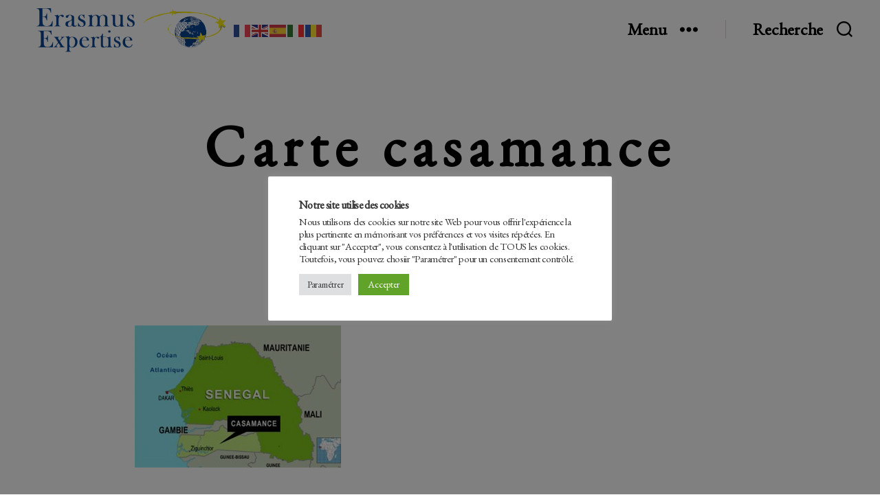

--- FILE ---
content_type: text/css
request_url: https://erasmus-expertise.org/wp-content/themes/erasmus-expertise/style.css?ver=1.0.0
body_size: 18607
content:
/*
Theme Name: Erasmus Expertise
Text Domain: Erasmus
Version: 1.0.0
Requires at least: 5.8
Requires PHP: 5.2.4
Description: Projet 2021. Theme sur-mesure pour Erasmus-Expertise basé sur le thème WordPress Twenty Twenty.
Tags: blog, one-column, custom-background, custom-colors, custom-logo, custom-menu, editor-style, featured-images, footer-widgets, full-width-template, rtl-language-support, sticky-post, theme-options, threaded-comments, translation-ready, block-styles, wide-blocks, accessibility-ready
Author: Yann Briand
Author URI: https://www.yannbriand.com/
Template: twentytwenty
License: GNU General Public License v2 or later
License URI: http://www.gnu.org/licenses/gpl-2.0.html
*/

:root {
    --font-family: 'EB Garamond', serif;
}

body {
    background: #ffffff;
}

a.wp-block-archives a,
.wp-block-categories a,
.wp-block-latest-posts a,
.wp-block-latest-comments a {
    text-decoration: underline;
}

.color-accent, .color-accent-hover:hover, .color-accent-hover:focus, :root .has-accent-color, .has-drop-cap:not(:focus):first-letter, .wp-block-button.is-style-outline, a:not(.ab-item) {
    color: var(--wp--preset--color--blue);
}

.has-dark-grey-background-color .wp-block-latest-posts__list li {
  border-top-color: var(--wp--preset--color--yellow) !important;
}
.has-dark-grey-background-color a:not(.wp-block-button__link) {
  color: var(--wp--preset--color--yellow) !important;
}

.has-dark-grey-background-color .wp-block-latest-posts__post-date {
  color: #ffffff;
  font-size: 1em;
}

.has-dark-grey-background-color .wp-block-latest-posts li {
  color: #ffffff !important;
}

.swiper-slide h3 {
	color: #fff;
}
.swiper-pagination-bullet {
	background: #fff;
}

.has-text-uppercase {
	text-transform: uppercase !important;
}

.expanded-menu a, .mobile-menu a {
	color: var(--wp--preset--color--blue) !important;
}

a,
a img,
path,
button:focus,
button:hover,
.button:focus,
.button:hover,
.faux-button:focus,
.faux-button:hover,
.wp-block-button .wp-block-button__link:focus,
.wp-block-button .wp-block-button__link:hover,
.wp-block-file .wp-block-file__button:focus,
.wp-block-file .wp-block-file__button:hover,
input[type="button"]:focus,
input[type="button"]:hover,
input[type="reset"]:focus,
input[type="reset"]:hover,
input[type="submit"]:focus,
input[type="submit"]:hover {
    transition: all .25s ease-in-out;
}

.search-form .search-submit {
	background: transparent;
	color: var(--wp--preset--color--blue);
	border: 2px solid var(--wp--preset--color--blue);
}
.search-form .search-submit:hover {
	border: 2px solid var(--wp--preset--color--green);
}

.wp-block-button .wp-block-button__link {
	background-color: transparent;
	border: 2px solid;
}
/* a:hover, a:focus,
.entry-content a:hover,
.entry-content a:focus,
button:focus,
button:hover,
.button:focus,
.button:hover,
.faux-button:focus,
.faux-button:hover,
.wp-block-button .wp-block-button__link:focus,
.wp-block-button .wp-block-button__link:hover,
.wp-block-file .wp-block-file__button:focus,
.wp-block-file .wp-block-file__button:hover,
input[type="button"]:focus,
input[type="button"]:hover,
input[type="reset"]:focus,
input[type="reset"]:hover,
input[type="submit"]:focus,
input[type="submit"]:hover {
    color: var(--wp--preset--color--green) !important;
    text-decoration: underline;
} */

.entry-content a:hover img, .entry-content a:focus img {
    box-shadow: 0 0 20px 2px var(--wp--preset--color--dark-grey);
}

body,
.has-drop-cap:not(:focus)::first-letter,
.entry-content,
.entry-content h1,
.entry-content h2,
.entry-content h3,
.entry-content h4,
.entry-content h5,
.entry-content h6,
.entry-content .wp-block-archives,
.entry-content .wp-block-categories,
.entry-content .wp-block-latest-posts,
.entry-content .wp-block-latest-comments,
.entry-content .wp-block-cover-image p,
.entry-content .wp-block-pullquote,
input,
textarea,
button,
.button,
.faux-button,
.faux-button.more-link,
.wp-block-button__link,
.wp-block-file__button,
.widget_text p,
.widget_text ol,
.widget_text ul,
.widget_text dl,
.widget_text dt,
.widget-content .rssSummary {
    font-family: var(--font-family);
}

.wp-block-post-featured-image {
    display: flex;
    justify-content: center;
}

.entry-content h1, .entry-content h2 {
    letter-spacing: .25rem;
    text-transform: uppercase;
}

.singular.custom-background .entry-header {
	background-color: transparent;
}

#site-footer .wp-block-button__link {
    background-color: transparent !important;
}

.cover-header-inner-wrapper {
	justify-content: center; 
}

/* PAGES FORMATION */
/* Modification de post-inner s'il y a une sidebar à afficher */
#site-content.has_sidebar {
	overflow: unset;
}

.has_sidebar .post-inner {
	display: flex;
	flex-direction: column-reverse;
	padding-top: 0;
}

.has_sidebar .formation__sidebar {
	position: sticky;
	top: 0;
	z-index: 9999;
	background-color: white;
	margin-bottom: 5rem;
	padding: 25px;
	box-shadow: 0 2px 18px rgba(0,0,0,0.5);
}
@media screen and (min-width: 1366px){
	.has_sidebar .post-inner {
		flex-direction: row;
		padding-top: 100px;
	}
	.has_sidebar .post-inner .entry-content {
		width: 80vw;
	}
	.has_sidebar .formation__sidebar {
		position: sticky;
    top: 25px;
		z-index: 9999;
    width: 18vw;
    height: 50%;
		padding: 25px;
	}

  .formation__sidebar .content-sidebar {
    padding: 25px;
		box-shadow: 0 2px 18px rgba(0,0,0,0.5);

  }
	.formation__sidebar .sticky {
		position: -webkit-sticky;
		position: sticky;
		top: 25px;
		margin-top: 25px;
		padding: 25px 15px;
		background-color: white;
		box-shadow: 0 2px 18px rgba(0,0,0,0.5);
	}
}


/* FRONT PAGE */

body.home header.entry-header {
	padding : 0 0 8rem 0;
}
#hero {
  position: relative;
  display: flex;
  flex-direction: column;
  justify-content: center;
  align-items: center;
  width: 100%;
	height: 100vh;
  margin: 0;
  padding: 10rem 0;
  overflow: hidden;
  background: url('https://erasmus-expertise.org/wp-content/uploads/2021/08/bg-erasmus-expertise-scaled.jpg') no-repeat center center;
  background-size: cover;
}


#hero .to-the-content-wrapper {
	top: calc(80% + 1.8rem);
	z-index: 0;
}
#hero .fill-children-current-color, #hero .fill-children-current-color * {
	fill: #fff;
}

#hero .background {
    position: absolute;
    top: 0;
    left: 0;
    bottom: 0;
    right: 0;
	display: flex;
	justify-content: center;
    z-index: -10;
}

#hero .blue-filter {
  position: absolute;
  top: 0;
  right: 0;
  bottom: 0;
  left: 0;
  background-color: #0a468f;
  opacity: .5;
  z-index: 0;
}
#hero .background img {
    width: 100%;
}

#hero h1 {
    letter-spacing: 1rem;
    color: white;
	/* text-shadow: 3px 0px 6px black, -3px 0px 6px black, 0px 3px 6px black, 0px -3px 6px black; */
  z-index: 1;
}
#hero h2 {
	font-size: 3rem;
	letter-spacing: 1rem;
	color: white;
	margin-top: 3rem;
	/* text-shadow: 3px 0px 6px black, -3px 0px 6px black, 0px 3px 6px black, 0px -3px 6px black; */
  z-index: 1;
}
#hero2 {
  padding: 50px;
  border-bottom: 2px solid #0a468f;
}
#hero2 .img-wrapper {
  display: flex;
  justify-content: center;
  align-items: center;
}
#hero2 .img-wrapper img:first-of-type {
  width: 315px;
  height: 315px;
}
#hero2 .img-wrapper img:last-of-type {
  width: 600px;
  height: 315px;
}

/* Video */
video::-internal-media-controls-download-button {
  display:none;
}

video::-webkit-media-controls-enclosure {
  overflow:hidden;
}

video::-webkit-media-controls-panel {
  width: calc(100% + 30px); /* Adjust as needed */
}

@media screen and (min-width: 1200px) {
    #hero {
        height: auto;
    }
	#hero .background {
		display: block;
	}
}

/* BACKGROUND VIDEO */

@media screen and (max-width: 1199px){
	#bgVideo {
		width: unset !important;
		height: 100vh !important;
	}
}
	
#btnPlayPause {
	position: absolute;
	bottom: 15px;
	left: 15px;
  	width: 50px;
	height: 50px;
  	font-size: 18px;
  	padding: 10px;
  	border: none;
  	background: transparent;
	border: 2px solid var(--wp--preset--color--dark-grey);
  	color: var(--wp--preset--color--dark-grey);
  	cursor: pointer;
	transition: all 0.25s ease-in-out;
}
#btnPlayPause:focus {
	color: var(--wp--preset--color--dark-grey) !important;
	background: transparent;
}
#btnPlayPause:hover {
  	background: #fff;
	border: 2px solid var(--wp--preset--color--dark-grey);
  	color: black !important;
}

/* ANIMATION */

.animate__animated {
  -webkit-animation-duration: 1.5s;
  animation-duration: 1.5s;
  -webkit-animation-fill-mode: both;
  animation-fill-mode: both;
}

.animate__animated.animate__delay {
  -webkit-animation-delay: .75s;
  animation-delay: .75s;
}

/* Back entrances */
@-webkit-keyframes backInDown {
  0% {
    -webkit-transform: translateY(-1200px) scale(0.7);
    -ms-transform: translateY(-1200px) scale(0.7);
    -moz-transform: translateY(-1200px) scale(0.7);
    -o-transform: translateY(-1200px) scale(0.7);
    transform: translateY(-1200px) scale(0.7);
    opacity: 0.7;
  }

  80% {
    -webkit-transform: translateY(0px) scale(0.7);
    -ms-transform: translateY(0px) scale(0.7);
    -moz-transform: translateY(0px) scale(0.7);
    -o-transform: translateY(0px) scale(0.7);
    transform: translateY(0px) scale(0.7);
    opacity: 0.7;
  }

  100% {
    -webkit-transform: scale(1);
    -ms-transform: scale(1);
    -moz-transform: scale(1);
    -o-transform: scale(1);
    transform: scale(1);
    opacity: 1;
  }
}
@keyframes backInDown {
  0% {
    -webkit-transform: translateY(-1200px) scale(0.7);
    -ms-transform: translateY(-1200px) scale(0.7);
    -moz-transform: translateY(-1200px) scale(0.7);
    -o-transform: translateY(-1200px) scale(0.7);
    transform: translateY(-1200px) scale(0.7);
    opacity: 0.7;
  }

  80% {
    -webkit-transform: translateY(0px) scale(0.7);
    -ms-transform: translateY(0px) scale(0.7);
    -moz-transform: translateY(0px) scale(0.7);
    -o-transform: translateY(0px) scale(0.7);
    transform: translateY(0px) scale(0.7);
    opacity: 0.7;
  }

  100% {
    -webkit-transform: scale(1);
    -ms-transform: scale(1);
    -moz-transform: scale(1);
    -o-transform: scale(1);
    transform: scale(1);
    opacity: 1;
  }
}

.animate__backInDown {
  -webkit-animation-name: backInDown;
  -moz-animation-name: backInDown;
  -o-animation-name: backInDown;
  animation-name: backInDown;
}

@-webkit-keyframes fadeInRightBig {
  from {
    opacity: 0;
    -webkit-transform: translate3d(2000px, 0, 0);
    -ms-transform: translate3d(2000px, 0, 0);
    -moz-transform: translate3d(2000px, 0, 0);
    -o-transform: translate3d(2000px, 0, 0);
    transform: translate3d(2000px, 0, 0);
  }

  to {
    opacity: 1;
    -webkit-transform: translate3d(0, 0, 0);
    -ms-transform: translate3d(0, 0, 0);
    -moz-transform: translate3d(0, 0, 0);
    -o-transform: translate3d(0, 0, 0);
    transform: translate3d(0, 0, 0);
  }
}

/* Fade In */
@keyframes fadeInRightBig {
  from {
    opacity: 0;
    -webkit-transform: translate3d(2000px, 0, 0);
    -ms-transform: translate3d(2000px, 0, 0);
    -moz-transform: translate3d(2000px, 0, 0);
    -o-transform: translate3d(2000px, 0, 0);
    transform: translate3d(2000px, 0, 0);
  }

  to {
    opacity: 1;
    -webkit-transform: translate3d(0, 0, 0);
    -ms-transform: translate3d(0, 0, 0);
    -moz-transform: translate3d(0, 0, 0);
    -o-transform: translate3d(0, 0, 0);
    transform: translate3d(0, 0, 0);
  }
}
.animate__fadeInRightBig {
  -webkit-animation-name: fadeInRightBig;
  -moz-animation-name: fadeInRightBig;
  -o-animation-name: fadeInRightBig;
  animation-name: fadeInRightBig;
}

/* SOCIAL ICON MENU */

ul.social-icons {
	justify-content: space-evenly;
}
.menu-modal .social-icons a {
	background-color: transparent !important;
	color: var(--wp--preset--color--blue) !important;
	border: 2px solid var(--wp--preset--color--blue);
}
.has-dark-grey-background-color .social-icons a {
	background-color: transparent !important;
	color: var(--wp--preset--color--yellow) !important;
	border: 2px solid var(--wp--preset--color--yellow);
}
.social-icons a:hover {
	color: var(--wp--preset--color--green) !important;
	border: 2px solid var(--wp--preset--color--green) !important;
}

/* FORMS */

input[type="text"], select, input[type="password"], input[type="email"], input[type="url"], input[type="date"], input[type="month"], input[type="time"], input[type="datetime"], input[type="datetime-local"], input[type="week"], input[type="number"], input[type="search"], input[type="tel"], input[type="color"], textarea {
	-webkit-appearance: none;
	-moz-appearance: none;
  appearance: none;
	background: #fff;
	border-radius: 0;
	border-style: solid;
	border-width: 0.1rem;
	border-color: #dbdbdb;
	box-shadow: none;
	display: block;
	font-size: 1.6rem;
	letter-spacing: -0.015em;
	margin: 0;
	max-width: 100%;
	padding: 1.5rem 1.8rem;
	width: 100%;
}
/* COMMON */

h1.entry-title, h2.entry-title {
	letter-spacing: 1rem;
}

.header-inner {
	padding: 0.15rem 0;
}

.header-titles-wrapper {
	flex-direction: column;
}

a.glink img {
	margin: 0 1rem;
}

@media (min-width: 700px) {
	.toggle-inner .toggle-text {
		font-size: 2.5rem !important;
	}
	.header-titles-wrapper {
		flex-direction: row;
	}
}

.entry-content > *:not(.alignwide):not(.alignfull):not(.alignleft):not(.alignright):not(.is-style-wide) {
    max-width: 88.75rem;
}

.wp-block-latest-posts__list li {
    border-top-color: var(--wp--preset--color--blue) !important;
    text-align: center;
    transition: all .25s ease-in-out;
}

.wp-block-latest-posts__list li:hover {
    border-top-color: var(--wp--preset--color--green) !important;
}

.entry-content > *, .entry-content .more-link {
	margin-left: auto;
	margin-right: auto;
	margin-bottom: 1.25rem;
}

.wp-block-latest-posts a {
	text-transform: uppercase;
}

.wp-block-pullquote::before {
	color: var(--wp--preset--color--blue) !important;
}

blockquote, .border-color-accent, .border-color-accent-hover:hover, .border-color-accent-hover:focus {
	border-color: var(--wp--preset--color--red) !important;
}

button:not(.toggle),
.button,
.faux-button,
.wp-block-button__link,
.wp-block-file .wp-block-file__button,
input[type="button"],
input[type="reset"],
input[type="submit"] {
	-webkit-appearance: none;
	-moz-appearance: none;
  appearance: none;
	background-color: var(--wp--preset--color--blue) !important;
	border: none !important;
	border-radius: 0;
	color: #fff;
	cursor: pointer;
	display: inline-block;
	font-size: 1.5rem;
	font-weight: 600;
	letter-spacing: 0.0333em;
	line-height: 1.25;
	margin: 0;
	opacity: 1;
	padding: 1.1em 1.44em;
	text-align: center;
	text-decoration: none;
	text-transform: uppercase;
	transition: opacity 0.15s linear;
}

button:not(.toggle):focus,
button:not(.toggle):hover,
.button:focus,
.button:hover,
.faux-button:focus,
.faux-button:hover,
.wp-block-button .wp-block-button__link:focus,
.wp-block-button .wp-block-button__link:hover,
.wp-block-file .wp-block-file__button:focus,
.wp-block-file .wp-block-file__button:hover,
input[type="button"]:focus,
input[type="button"]:hover,
input[type="reset"]:focus,
input[type="reset"]:hover,
input[type="submit"]:focus,
input[type="submit"]:hover {
	text-decoration: none;
	background-color: var(--wp--preset--color--red) !important;
}

/* READ MORE LINK */
.wp-block-post-excerpt__more-text {
  margin-right: 0;
  width: calc(25% - .375em);
}
.wp-block-post-excerpt__more-link {
  width: 100%;
  padding: calc(1.1em - 0.2rem) calc(1.44em - 0.2rem);
  border: 2px solid;
  background-color: transparent;
  text-align: center;
  text-decoration: none;
  font-size: 1.7rem;
  font-weight: 600;
  letter-spacing: 0.0333em;
  line-height: 1.25;
  opacity: 1;
  text-transform: uppercase;
  transition: opacity 0.15s linear;
}

@media (min-width: 700px) {
	.cover-header-inner{
		padding: 18rem 0 14rem 0;
	}
    .post-inner {
        padding-top: 0;
    }
	.reduced-spacing.missing-post-thumbnail .post-inner {
		padding-top: 8rem;
	}
    .footer-widgets-outer-wrapper {
        padding: 4rem 0;
    }
}

@media (min-width: 1000px){
    .entry-content > .wp-block-group.alignwide.has-background, .entry-content > .wp-block-group.alignfull.has-background {
        padding: 4rem 4rem;
    }
    .entry-content > .alignwide:not(.wp-block-group.has-background), .entry-content > .alignfull:not(.wp-block-group.has-background) {
        margin-bottom: 4rem;
        margin-top: 4rem;
    }
}

/* POPUP MAKER */
.pum-theme-theme-par-defaut .pum-content {
	padding: 15px;
	border: 1 px solid white;
}

/* LOGINOUT LINK */

.loginout {
  display: flex;
}

.loginout span {
  width: 20px;
  height: 20px;
  margin: 2px 10px 0;
}

.loginout a {
  font-weight: 600;
  text-decoration: none;
  color: var(--wp--preset--color--black) !important;
}

/* PREVIOUS AND NEXT POSTS */
.wdyb-posts-nav {
  display: grid;
  grid-template-columns: 1fr;
  align-items: center;
  max-width: 1200px;
  margin: 100px auto;
}

.wdyb-posts-nav a {
  display: flex;
  grid-gap: 20px;
  align-items: center;
}

.wdyb-posts-nav h4,
.wdyb-posts-nav strong {
  margin: 0;
}

.wdyb-posts-nav a svg {
  display: inline-block;
  margin: 0;
  vertical-align: middle;
}

.wdyb-posts-nav > div:first-child a,
.wdyb-posts-nav > div:nth-child(1) a,
.wdyb-posts-nav.post-navigation-link-next {
  grid-template-columns: 1fr 100px;
  text-align: left;
  display: flex;
}

.wdyb-posts-nav > div:last-child a,
.wdyb-posts-nav > div:nth-child(2) a,
.wdyb-posts-nav.post-navigation-link-previous {
  grid-template-columns: 100px 1fr;
  text-align: right;
  display: flex;
}


.wdyb-posts-nav__thumbnail {
  display: block;
  margin: 0;
}

.wdyb-posts-nav__thumbnail img {
  border-radius: 10px;
}

/* TUTORIEL TOUR */
@media (min-width: 600px) {
  .custom-welcome-guide {
    width: 600px !important;
  }
}

/* PAGES FORMATIONS */
/* Card Présentation Formation */
.card-presentation-formation {
	border: 2px solid white;
/* 	box-shadow: 0 5px 18px 0 rgba(255,255,255,0.5); */
}
@media (min-width: 781px) {
  .card-presentation-formation {
    display: flex;
    flex-direction: column;
    justify-content: space-between;
  }
}
.card-presentation-formation figure {
	margin: 0 !important;
}
.card-presentation-formation h2,
.card-presentation-formation h3,
.card-presentation-formation h4,
.card-presentation-formation p {
	padding: 0 16px;
}
/* .card-presentation-formation .wp-block-button .wp-block-button__link {
	text-decoration: none;
	border: 2px solid var(--wp--preset--color--blue) !important;
}
.card-presentation-formation .wp-block-button .wp-block-button__link:hover {
	text-decoration: none !important;
	color: white !important;
	border: 2px solid var(--wp--preset--color--green) !important;
	Border-top-color: var(--wp--preset--color--blue) !important;
	background: var(--wp--preset--color--green) !important;
} */

--- FILE ---
content_type: text/javascript
request_url: https://erasmus-expertise.org/wp-content/plugins/wdyb-video-swiper/swiper-init.js?ver=6.8.3
body_size: 1456
content:
const option = {
  'action': 'load_options',
  'speed': parseInt(ajaxurl.speed),
  'slidesPerView': Number(parseInt(ajaxurl.slidesPerView)),
  'spaceBetween': parseInt(ajaxurl.spaceBetween) - 20,
  'direction': ajaxurl.direction ? ajaxurl.direction : 'horizontal',
  'autoHeight': Boolean(ajaxurl.autoHeight == 1),
  'centeredSlides': Boolean(ajaxurl.centeredSlides == 1),
  'pagination': ajaxurl.pagination,
  'scrollbar': Boolean(ajaxurl.scrollbar),
  'navigation': Boolean(ajaxurl.navigationArrow),
  'mousewheel': Boolean(ajaxurl.mousewheel),
  'keyboard': Boolean(ajaxurl.keyboard),
  'autoplay': Boolean(ajaxurl.autoplay),
};


// Forcer l'aspect responsive du swiper caroussel
const winWidht = window.innerWidth;
if (winWidht < 1024){
  option['slidesPerView'] = 2
}
if (winWidht < 768){
  option['slidesPerView'] = 1
}

const swiper = new Swiper('.swiper-container', {
  init: false,
  speed: option['speed'],
  slidesPerView: option['slidesPerView'],
  spaceBetween: option['spaceBetween'],
  loop: true,
  autoHeight: option['autoHeight'],
  centeredSlides: option['centeredSlides'],
  autoplay: option['autoplay'],
  navigation: {
    nextEl: '.swiper-button-next',
    prevEl: '.swiper-button-prev',
  },
  direction: option['direction'],
  pagination: {
    el: '.swiper-pagination',
    clickable: true,
    type: option['pagination'],
  },
  scrollbar: {
    el: '.swiper-scrollbar',
    draggable: true,
  },
  mousewheel: option['mousewheel'],
  keyboard: option['keyboard'],
});

swiper.init();

--- FILE ---
content_type: text/javascript
request_url: https://erasmus-expertise.org/wp-content/themes/erasmus-expertise/js/main.js?ver=22:38:27
body_size: -71
content:
console.log('Erasmus Expertise Theme Works !');